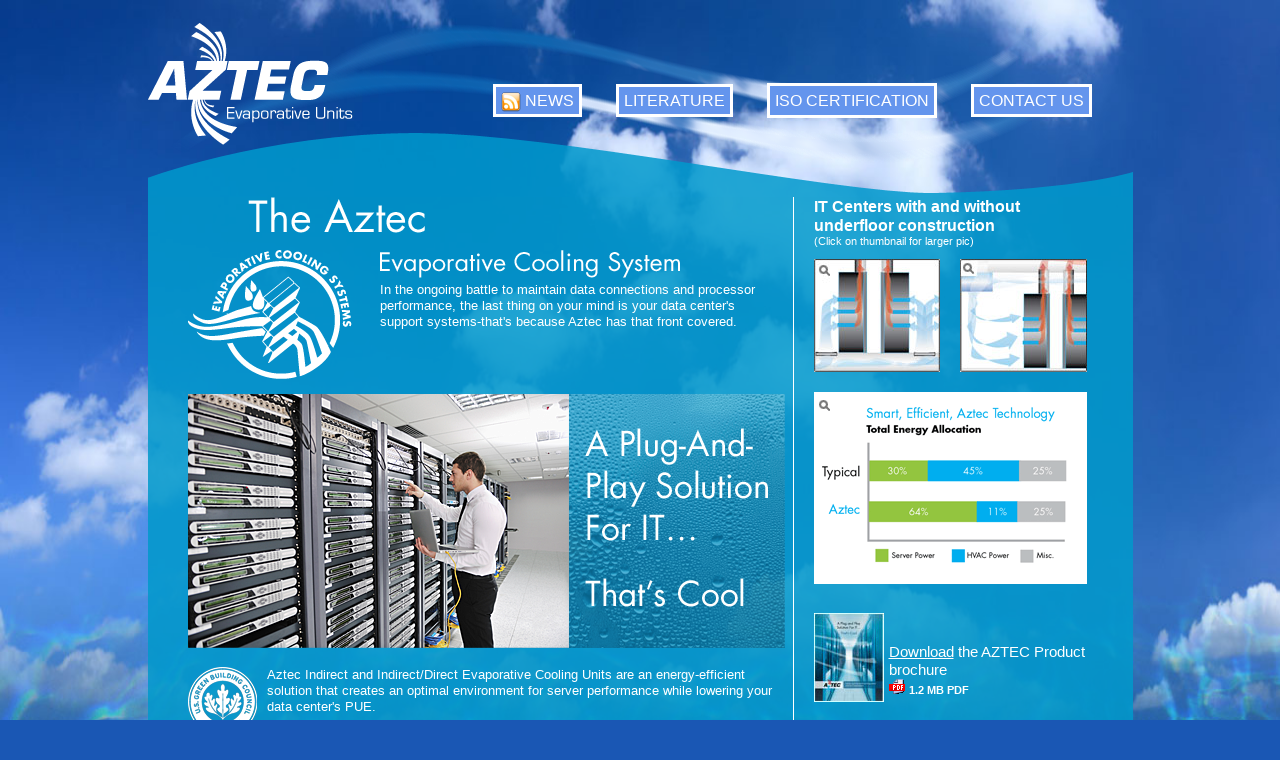

--- FILE ---
content_type: text/html
request_url: https://www.aztec-server-cooling.com/?type=&lang=en&id=705
body_size: 5024
content:
<!doctype html>
<!--[if lt IE 7 ]> <html class="no-js ie6" lang="en"> <![endif]-->
<!--[if IE 7 ]>    <html class="no-js ie7" lang="en"> <![endif]-->
<!--[if IE 8 ]>    <html class="no-js ie8" lang="en"> <![endif]-->
<!--[if (gte IE 9)|!(IE)]><!--> <html class="no-js" lang="en"> <!--<![endif]-->
<head>
  <meta charset="utf-8">
  <meta http-equiv="X-UA-Compatible" content="IE=edge,chrome=1">

  <title>Aztec Efficient Cooling Solutions for Server Rooms and Datacenters</title>
  <meta name="description" content="Aztec evaporative cooling provides efficient air-conditioning for IT applications, such as server racks and data centers.">
  <meta name="author" content="Thomas Pietrosanti">
	<meta name="y_key" content="71e8c84133155998" />
	<meta name="msvalidate.01" content="772F2B277C2DF4789D5F8E1FFB743541" />
	<meta name="alexaVerifyID" content="g7iU6rbnweF_8b6gkHlgXjV6zm0" />
	<meta name="google-site-verification" content="_5B0mmY053sPlcKYYEvhr7Mi3QUtpBK1meNht4bX9bE" />

  <meta name="viewport" content="width=device-width, initial-scale=1.0">
  <link rel="shortcut icon" href="/favicon.ico">
  <link rel="apple-touch-icon" href="/apple-touch-icon.png">

  <link rel="stylesheet" href="css/style.css?v=3">
  <script src="js/libs/modernizr-1.7.min.js"></script>


	<link rel="stylesheet"
		href="/_common/scripts/css/jquery.lightbox.css" media="screen" />

<script>
  (function(i,s,o,g,r,a,m){i['GoogleAnalyticsObject']=r;i[r]=i[r]||function(){
  (i[r].q=i[r].q||[]).push(arguments)},i[r].l=1*new Date();a=s.createElement(o),
  m=s.getElementsByTagName(o)[0];a.async=1;a.src=g;m.parentNode.insertBefore(a,m)
  })(window,document,'script','//www.google-analytics.com/analytics.js','ga');

  ga('create', 'UA-1002958-61', 'aztec-server-cooling.com');
  ga('send', 'pageview');

</script>


<style type="text/css">
    #fComments
    {
        display: none;
    }
		.ahr{text-align:center; margin-top:60px;}


</style>
<!-- DigiCert Seal Code -->
<!-- Place with DigiCert Seal HTML or with other scripts -->
<script type="text/javascript">
    var __dcid = __dcid || [];
    __dcid.push({"cid":"DigiCertClickID_wUavW2tr","tag":"wUavW2tr"});
    (function(){var cid=document.createElement("script");cid.async=true;cid.src="//seal.digicert.com/seals/cascade/seal.min.js";var s = document.getElementsByTagName("script");var ls = s[(s.length - 1)];ls.parentNode.insertBefore(cid, ls.nextSibling);}());
</script>

</head>

<body>

  <div id="container">
    <header id="pageHeader">
			<a href="/"><img src="img/aztec-evaporative-cooling.png" id="logo"
				alt="Aztec Evaporative Cooling Solutions; Ideal for Server Rooms" /></a>
			<nav>
				<ul>
					<li>
						<a href="http://feeds.feedburner.com/AztecCoolingNews"
							title="Subscribe to our news feed"><img
							src="/_common/images/icons/rss.png"
							style="vertical-align:middle;"
							alt="Aztec Server Room Air Conditioning Solutions News" /></a>
						<a href="articles.asp">NEWS</a></li>
					<li><a href="literature.asp">LITERATURE</a></li>
					<li class="dropdown"><a href="#">ISO CERTIFICATION</a>
					    <ul class="dropdown-content">
								<li><a href="https://www.literature.mestek.com/dms/MestexShared/ISO%20Quality%20Certification.pdf" target="_Blank">ISO Quality Certification</a></li>
						        <li><a href="https://www.literature.mestek.com/dms/MestexShared/ISO%20Environmental%20Certification.pdf" target="_Blank">ISO Environmental Certification</a></li>
						        <!--<li><a href="/pdf/Mestex ISO 14001 Achievement.pdf" target="_Blank">Mestex ISO 14001 Press Release</a></li>									
						        <li><a href="/pdf/ISO 14001 Certificate.pdf" target="_Blank">ISO 14001</a></li>-->
					    </ul>
					</li>
					<li><a href="#" id="contact">CONTACT US</a></li>
				</ul>
			</nav>
			<div id='message'>
				
			</div>
    </header>
    <div id="main" role="main">


<section>
	<article>
		<h1><img src="img/the-aztec.png" alt="The Aztec" /></h1>
		<img src="img/evaporative-cooling-systems.png"
			alt="Evaporative Cooling Systems" style="float:left; margin-right:28px;" />
		<h2><img src="img/evaporative-cooling-system.png" alt="Evaporative Cooling System" /></h2>
		<p>
			In the ongoing battle to maintain data connections and processor performance, the last thing on your mind is your data center's support systems-that's because Aztec has that front covered.
		</p>

		<div style="clear:both; padding:15px 0;">
			<img src="img/server-room-cooling.png"
				alt="Server Room and IT Datacenter Cooling" />
		</div>

		<img src="img/leed-green-building-council.png" width="69" height="70"
			alt="U.S. Green Building Council Chapter" style="float:left; margin-right:10px;" />
		<div style="float:left; width:505px;">
			<p>
				Aztec Indirect and Indirect/Direct Evaporative Cooling Units are an energy-efficient solution that creates an optimal environment for server performance while lowering your data center's PUE.
			</p>
			<p>
				Aztec-a self-contained, roof-mounted unit-delivers flexibility for your server room configurations. Scalable, digitally monitored, and utilizing no white space, our units keep pace with the evolution and growth of your data center, meeting changing demands without major additions or renovations.
			</p>
			<p>
				Between the energy saved and the unused space, Aztec lets you invest more energy-personal and actual-into the technologies that drive your business. That's the kind of smart thinking that won't get old anytime soon.
			</p>
			<p style="font-weight:bold;">
				Aztec Indirect and Indirect/Direct Evaporative Units for IT Applications
			</p>
			<!--<a href="#" id="contact"><img src="img/contact-aztec-cooling.png"
				alt="Contact Us" /></a>-->
				<br>
				<br>
			<a onclick="ga('send', 'event', 'link', 'click', 'webctrl', { 'hitCallback': function() { document.location = 'http://webctrl.aztec-server-cooling.com/'; }}); return false;" href="http://webctrl.aztec-server-cooling.com/">
				<img alt="Click here for a live demonstration of WebCTRL®" src="img/web-control-demonstration.png"></img>
			</a>
				

		</div>
	</article>
</section>

<aside>
	<article>
		<header>
			<h2>IT Centers with and without underfloor construction</h2>
			<p style="font-size:8pt;">(Click on thumbnail for larger pic)</p>
		</header>
		<a href="img/server-room-underfloor.jpg" rel="lightbox"
			title="Aztec units are self-contained, digitally monitored systems that come fully tested and ready for installation, right from the factory.  Installed on the roof, they are easily integrated into existing ventilation systems-as standalone units or incorporated into an air-handling unit (AHU)-and work with and without underfloor constructions."><img
			src="img/data-center-underfloor.jpg"
			alt="Server Room with Underfloor Cooling Construction"
			style="margin-right:16px;" /></a>

		<a href="img/no-underfloor-cooling.jpg" rel="lightbox"
			title="Aztec units are self-contained, digitally monitored systems that come fully tested and ready for installation, right from the factory.  Installed on the roof, they are easily integrated into existing ventilation systems-as standalone units or incorporated into an air-handling unit (AHU)-and work with and without underfloor constructions."><img
			src="img/it-center-no-underfloor.jpg"
			alt="IT Data Center Cooling without Underfloor Construction" /></a>

		<a href="img/server-cooling-energy.gif" rel="lightbox"
			title="Aztec is an energy-efficient, cost-effective solution that requires 70% less energy than traditional HVAC solutions to achieve recommended data center conditions for temperature.  That's 70% more power to put to your company's capabilities."><img
			src="img/server-energy-allocation.gif"
			alt="Server Room Energy Allocation: Aztec vs. Typical HVAC System"
			style="margin-top:16px;" /></a>
	</article>

	<!--<article style="margin-top:25px; position:relative;">
		<header><h2>Ask A Question:</h2></header>
		<form id="questionForm" action="mail.asp" method="post">
			<input type="text"  placeholder="Your Name" name="fName" id="fName" required="required" />
			<input type="email" placeholder="Your Email" name="fEmail" id="fEmail" required="required" />
			<textarea placeholder="Your Question" name="fQuestion" id="fQuestion" required="required"></textarea>
			<input type="image" src="img/submit.gif" id="contactSubmit" alt="send" />
		</form>
		<div id="loadingOverlay" style="position:absolute; top:-5%; left:-5%; width:110%; height:110%; background: rgba(0, 0, 0, .5); text-align:center; display:none;"><img src="img/loading.gif" alt="Loading..." style="margin-top:50px;" id="loadingImg" /><div id="loadingMsg" style="background:rgb(255,255,255); padding:10px; width:80%; margin:50px auto 0 auto; border-radius:10px; display:none;"></div></div>
	</article>-->

	<article style="margin-top:25px;">
		<a href="pdf/aztec-server-room-cooling.pdf"><img src="img/2011-aztec-product-catalog.jpg"
			alt=" Aztec Product Catalog Download"
			style="vertical-align:bottom; float:left; margin-right:5px;" /></a>
		<p style="font-size:11pt; padding-top:30px;">
			<a href="pdf/aztec-server-room-cooling.pdf">Download</a>
			the AZTEC Product brochure
			<br />
			<a href="pdf/aztec-server-room-cooling.pdf"><img src="img/pdf-download.png"
				alt="Download the PDF brochure" /></a>
			<strong style="font-size:8pt;">1.2 MB PDF</strong>
		</p>
	</article>

			    <div class="ahr">
                    <a href="http://www.ahrexpo.com/" target ="_blank" id="title">
                        <img src="img/ahr.jpg" alt="AHR Expo Jan 25-27, 2016" width="175" height="175" />
                    </a>
					<script>
							var expires = new Date("January 28, 2016 15:28:00");					
							var today = new Date();					
							if(expires <= today)
							{
							  document.getElementById("title").style.display = "none";
							}
					</script>
                </div> 
</aside>

<div style="clear:both;"></div>


    </div>
    <footer id="pageFooter">
<div id="DigiCertClickID_wUavW2tr"></div>
			<a href="http://www.mestek.com/"><img src="/img/mestek-hvac-manufacturing.png"
				alt="Mestek, Inc." width="121" height="25" style="float:right; margin-top:7px;" /></a>

			&copy; 2014. All rights reserved. 4830 Transport Drive
			&nbsp;|&nbsp;
			Dallas, Texas 75247
			&nbsp;|&nbsp;
			214-819-5204
			&nbsp;|&nbsp;
			<a href="http://www.mestek.com/terms-conditions.asp">Terms &amp; Conditions</a> 
			&middot; 
			<a href="http://www.mestek.com/legal-notice.asp">Terms of Use</a>
    </footer>
  </div> <!-- eo #container -->

	<script src="/_common/scripts/jquery.js"></script>
	<script src="/_common/scripts/jquery.lightbox.js"></script>


  <!-- scripts concatenated and minified via ant build script-->
  <script src="js/plugins.js"></script>
  <script src="js/script.js"></script>
  <!-- end scripts-->


  <!--[if lt IE 7 ]>
    <script src="js/libs/dd_belatedpng.js"></script>
    <script>DD_belatedPNG.fix("img, .png_bg");</script>
  <![endif]-->


</body>
</html>

--- FILE ---
content_type: text/css
request_url: https://www.aztec-server-cooling.com/css/style.css?v=3
body_size: 3138
content:
/* HTML5 ✰ Boilerplate */

html, body, div, span, object, iframe,
h1, h2, h3, h4, h5, h6, p, blockquote, pre,
abbr, address, cite, code, del, dfn, em, img, ins, kbd, q, samp,
small, strong, sub, sup, var, b, i, dl, dt, dd, ol, ul, li,
fieldset, form, label, legend,
table, caption, tbody, tfoot, thead, tr, th, td,
article, aside, canvas, details, figcaption, figure,
footer, header, hgroup, menu, nav, section, summary,
time, mark, audio, video {
  margin: 0;
  padding: 0;
  border: 0;
  font-size: 100%;
  font: inherit;
  vertical-align: baseline;
}

article, aside, details, figcaption, figure,
footer, header, hgroup, menu, nav, section {
  display: block;
}

blockquote, q { quotes: none; }
blockquote:before, blockquote:after,
q:before, q:after { content: ""; content: none; }
ins { background-color: #ff9; color: #000; text-decoration: none; }
mark { background-color: #ff9; color: #000; font-style: italic; font-weight: bold; }
del { text-decoration: line-through; }
abbr[title], dfn[title] { border-bottom: 1px dotted; cursor: help; }
table { border-collapse: collapse; border-spacing: 0; }
hr { display: block; height: 1px; border: 0; border-top: 1px solid #ccc; margin: 1em 0; padding: 0; }
input, select { vertical-align: middle; }

body { font:13px/1.231 Arial,sans-serif; *font-size:small; }
select, input, textarea, button { font:99% sans-serif; }
pre, code, kbd, samp { font-family: monospace, sans-serif; }

html { overflow-y: scroll; }
a:hover, a:active { outline: none; }
nav ul li a{ text-decoration:none;}
nav ul li {border: 3px solid white; padding:5px !important;}
ul, ol { margin-left: 2em; }
ol { list-style-type: decimal; }
nav ul, nav li { margin: 0; list-style:none; list-style-image: none; display:inline; margin-left:30px;}
small { font-size: 85%; }
strong, th { font-weight: bold; }
td { vertical-align: top; }
sub, sup { font-size: 75%; line-height: 0; position: relative; }
sup { top: -0.5em; }
sub { bottom: -0.25em; }

pre { white-space: pre; white-space: pre-wrap; word-wrap: break-word; padding: 15px; }
textarea { overflow: auto; }
.ie6 legend, .ie7 legend { margin-left: -7px; }
input[type="radio"] { vertical-align: text-bottom; }
input[type="checkbox"] { vertical-align: bottom; }
.ie7 input[type="checkbox"] { vertical-align: baseline; }
.ie6 input { vertical-align: text-bottom; }
label, input[type="button"], input[type="submit"], input[type="image"], button { cursor: pointer; }
button, input, select, textarea { margin: 0; }
input:valid, textarea:valid   {  }
input:invalid, textarea:invalid { border-radius: 1px; -moz-box-shadow: 0px 0px 5px red; -webkit-box-shadow: 0px 0px 5px red; box-shadow: 0px 0px 5px red; }
.no-boxshadow input:invalid, .no-boxshadow textarea:invalid { background-color: #f0dddd; }


::-moz-selection{ background: #FF5E99; color:#fff; text-shadow: none; }
::selection { background:#FF5E99; color:#fff; text-shadow: none; }
a:link { -webkit-tap-highlight-color: #FF5E99; }
button {  width: auto; overflow: visible; }
.ie7 img { -ms-interpolation-mode: bicubic; }

body, select, input, textarea { color: #444; }
h1, h2, h3, h4, h5, h6 { font-weight: bold; }
a, a:active, a:visited { color: #607890; }
a:hover { color: #036; }


/**
 * Primary styles
 *
 * Author: Thomas Pietrosanti
 */

body
{
	background:#1A57B4 url(../img/cool-air.jpg) top center no-repeat;
	text-align:center;
	background-size:100% 100%;
}

h1
{
	padding:0 0 10px 60px;
	font-size:2em;
	color:#FFFFFF;
}

h2
{
	color:#fff;
	font-weight:strong;
	font-size:12pt;
}

p
{
	font-size:10pt;
	color:#FFFFFF;
	padding-bottom:1em;
}

a
{
	color:#FFF !important;
}
a:hover
{
	color:#FFF !important;
}

#container
{
	margin:0 auto;
	text-align:left;
	padding-top:23px;
	width:985px;
}

#pageHeader
{
	background:url(../img/cold-air.png);
	height:174px;
}

#pageHeader nav
{
	float:right;
	font-size:1.2em;
	margin-top:60px;
	width:700px;
}
#pageHeader nav li
{
	padding:.25em 0;
	
background-color:cornflowerblue;
}
.dropdown-content li{background-color:transparent !important;}

#main
{
	background: rgb(0, 141, 193); /*old browsers*/
	background: rgba(0, 153, 204, 0.85);
	padding:0 20px 15px 20px;
	margin-bottom:10px;
	min-height:600px;
}

#main>section
{
	padding:0 20px;
	width:585px;
	float:left;
	border-right:#fff 1px solid;
}

#main>aside
{
	padding:0 20px;
	border-left:#fff 1px solid;
	width:276px;
	float:left;
	margin-left: -1px;
}

#pageFooter
{
	background: rgb(0, 32, 50); /*older browsers*/
	background: rgba(0, 0, 0, .6);
	font-size:9pt;
	color:#FFF;
	height:40px;
	line-height:40px;
	padding:0 10px;
	font-weight:bold;
	margin-bottom:20px;
}

#pageFooter a
{
	text-decoration:none;
}
#pageFooter a:hover
{
	text-decoration:underline;
}


#questionForm input[type=text],
#questionForm input[type=email],
#questionForm textarea
{
	width:95%;
	margin-bottom:.5em;
	color:#9d9d9d;
}

#questionForm input[type=text]:focus,
#questionForm input[type=email]:focus,
#questionForm textarea:focus
{
	color:#333333;
}

#message{
	float:right;
	margin:0 2em;
}







.ir { display: block; text-indent: -999em; overflow: hidden; background-repeat: no-repeat; text-align: left; direction: ltr; }
.hidden { display: none; visibility: hidden; }
.visuallyhidden { border: 0; clip: rect(0 0 0 0); height: 1px; margin: -1px; overflow: hidden; padding: 0; position: absolute; width: 1px; }
.visuallyhidden.focusable:active,
.visuallyhidden.focusable:focus { clip: auto; height: auto; margin: 0; overflow: visible; position: static; width: auto; }
.invisible { visibility: hidden; }
.clearfix:before, .clearfix:after { content: "\0020"; display: block; height: 0; overflow: hidden; }
.clearfix:after { clear: both; }
.clearfix { zoom: 1; }


@media all and (orientation:portrait) {

}

@media all and (orientation:landscape) {

}

@media screen and (max-device-width: 480px) {

  /* html { -webkit-text-size-adjust:none; -ms-text-size-adjust:none; } */
}


@media print {
  * { background: transparent !important; color: black !important; text-shadow: none !important; filter:none !important;
  -ms-filter: none !important; }
  a, a:visited { color: #444 !important; text-decoration: underline; }
  a[href]:after { content: " (" attr(href) ")"; }
  abbr[title]:after { content: " (" attr(title) ")"; }
  .ir a:after, a[href^="javascript:"]:after, a[href^="#"]:after { content: ""; }
  pre, blockquote { border: 1px solid #999; page-break-inside: avoid; }
  thead { display: table-header-group; }
  tr, img { page-break-inside: avoid; }
  @page { margin: 0.5cm; }
  p, h2, h3 { orphans: 3; widows: 3; }
  h2, h3{ page-break-after: avoid; }
}
table.dataTable thead tr th:last-child{display:none;}
table.dataTable tbody tr td:last-child{display:none;}


/**********************************************************/

.dropdown {
    position: relative;
    display: inline-block;
}
.dropdown  > ul  li{
border: 0;
padding: 0;
margin-left:0 !important;
}

.dropdown-content {
    display: none;
    position: absolute;
    background-color: #ffffff;
    min-width: 130px;
    padding: 12px 16px;
    z-index: 1;
	margin-left:-8px !important;
	margin-top:8px;
}
.dropdown-content li a{
	margin-left: 0;
    color:#0e4d9a !important;
	display:block;
}

.dropdown:hover .dropdown-content {
    display: block;
}

#DigiCertClickID_wUavW2trSeal img{width:61px !important;float:right !important; height:25px !important; margin-top: 7px !important;}

--- FILE ---
content_type: text/plain
request_url: https://www.google-analytics.com/j/collect?v=1&_v=j102&a=1652190579&t=pageview&_s=1&dl=https%3A%2F%2Fwww.aztec-server-cooling.com%2F%3Ftype%3D%26lang%3Den%26id%3D705&ul=en-us%40posix&dt=Aztec%20Efficient%20Cooling%20Solutions%20for%20Server%20Rooms%20and%20Datacenters&sr=1280x720&vp=1280x720&_u=IEBAAAABAAAAACAAI~&jid=1957033654&gjid=2077681881&cid=414618091.1769385472&tid=UA-1002958-61&_gid=1125207732.1769385472&_r=1&_slc=1&z=1351152598
body_size: -454
content:
2,cG-59G4RD9VFN

--- FILE ---
content_type: application/javascript
request_url: https://www.aztec-server-cooling.com/js/plugins.js
body_size: 299
content:
window.log = function(){
  log.history = log.history || [];
  log.history.push(arguments);
  arguments.callee = arguments.callee.caller;  
  if(this.console) console.log( Array.prototype.slice.call(arguments) );
};
(function(b){function c(){}for(var d="assert,count,debug,dir,dirxml,error,exception,group,groupCollapsed,groupEnd,info,log,markTimeline,profile,profileEnd,time,timeEnd,trace,warn".split(","),a;a=d.pop();)b[a]=b[a]||c})(window.console=window.console||{});




--- FILE ---
content_type: application/javascript
request_url: https://www.aztec-server-cooling.com/js/script.js
body_size: 728
content:
/* Author: Thomas Pietrosanti

*/

$(function(){
	$('a[rel=lightbox]').lightBox();
	
	$('[placeholder]').focus(function() {
		var input = $(this);
		if (input.val() == input.attr('placeholder')) {
			input.val('');
			input.removeClass('placeholder');
		}
	}).blur(function() {
		var input = $(this);
		if (input.val() == '' || input.val() == input.attr('placeholder')) {
			input.addClass('placeholder');
			input.val(input.attr('placeholder'));
		}
	}).blur();
	
	$('[placeholder]').parents('form').submit(function() {
		$(this).find('[placeholder]').each(function() {
			var input = $(this);
			if (input.val() == input.attr('placeholder')) {
				input.val('');
			}
		})
	});
	
	$("#contact").click( function(){
		document.location = "mailto:" + "sswinford" + "@" + "mestex" + ".com";
		return false;
	});

	$("#contactSubmit").click( function(){
		$.ajax(
			{
				url:"/mail.asp",
				type: "post",
				dataType: "json",
				data: "fName="      + encodeURIComponent($("#fName"    ).val()) +
							"&fEmail="    + encodeURIComponent($("#fEmail"   ).val()) + 
							"&fQuestion=" + encodeURIComponent($("#fQuestion").val()) +
							"&fComments=" + encodeURIComponent($("#fComments").val()),
				beforeSend: function(){
					$("#loadingMsg").hide();
					$("#loadingImg").show();
					$("#loadingOverlay").show();
				},
				complete: function(){
					$("#loadingOverlay").fadeOut(3000);
				},
				success: function(response){
					$("#fName"    ).val("");
					$("#fEmail"   ).val("");
					$("#fQuestion").val("");
					$("#fComments").val("");

					$("#loadingMsg").html(response.message);
					$("#loadingMsg").show();
					$("#loadingImg").hide();
				},
				error: function(jqXHR, textStatus, errorThrown){
					 alert(errorThrown);
				}
			}
		);
		return false;
	});

});